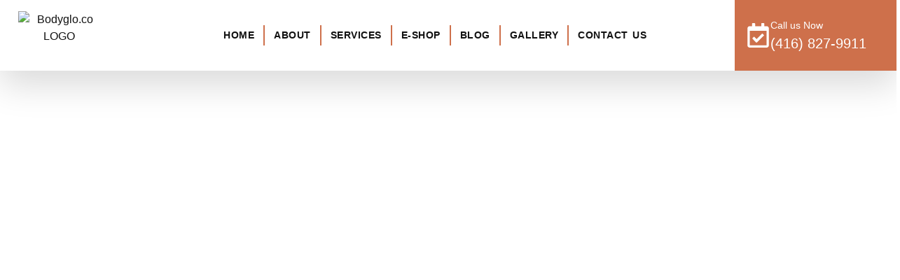

--- FILE ---
content_type: text/css; charset=UTF-8
request_url: https://bodyglo.co/wp-content/cache/background-css/1/bodyglo.co/wp-content/uploads/elementor/css/post-2255.css?ver=1767571979&wpr_t=1768022749
body_size: 691
content:
.elementor-2255 .elementor-element.elementor-element-152659a6:not(.elementor-motion-effects-element-type-background), .elementor-2255 .elementor-element.elementor-element-152659a6 > .elementor-motion-effects-container > .elementor-motion-effects-layer{background-image:var(--wpr-bg-4a7004f7-d0d4-4716-839a-6d7676fdcb5a);background-position:0px 88%;background-repeat:no-repeat;background-size:cover;}.elementor-2255 .elementor-element.elementor-element-152659a6 > .elementor-background-overlay{background-color:#A86C6C;opacity:0.54;transition:background 0.3s, border-radius 0.3s, opacity 0.3s;}.elementor-2255 .elementor-element.elementor-element-152659a6 > .elementor-container{max-width:1000px;}.elementor-2255 .elementor-element.elementor-element-152659a6{transition:background 0.3s, border 0.3s, border-radius 0.3s, box-shadow 0.3s;padding:100px 0px 100px 0px;overflow:visible;}.elementor-2255 .elementor-element.elementor-element-152659a6 > .elementor-shape-bottom .elementor-shape-fill{fill:#FFFFFF;}.elementor-2255 .elementor-element.elementor-element-152659a6 > .elementor-shape-bottom svg{width:calc(100% + 1.3px);height:90px;}.elementor-2255 .elementor-element.elementor-element-461b70d2.elementor-column > .elementor-widget-wrap{justify-content:center;}.elementor-2255 .elementor-element.elementor-element-a94787a{text-align:center;}.elementor-2255 .elementor-element.elementor-element-a94787a .elementor-heading-title{font-family:"ABeeZee", Sans-serif;font-size:81px;font-weight:normal;line-height:1em;color:#FFFFFF;}.elementor-2255 .elementor-element.elementor-element-4b2cf16{overflow:visible;}.elementor-2255 .elementor-element.elementor-element-03dceef .ht-products .ht-product .ht-product-inner{border-color:#f1f1f1;}.elementor-2255 .elementor-element.elementor-element-03dceef .ht-products .ht-product .ht-product-inner .ht-product-content{background-color:#ffffff;}.elementor-2255 .elementor-element.elementor-element-03dceef .ht-products .ht-product .ht-product-inner .ht-product-image-wrap .ht-product-label{color:#444444;}.elementor-2255 .elementor-element.elementor-element-03dceef .ht-products .ht-product .ht-product-inner .ht-product-content .ht-product-content-inner .ht-product-categories a{color:#444444;}.elementor-2255 .elementor-element.elementor-element-03dceef .ht-products .ht-product .ht-product-inner .ht-product-content .ht-product-content-inner .ht-product-categories::before{background-color:#444444;}.elementor-2255 .elementor-element.elementor-element-03dceef .ht-products .ht-product .ht-product-inner .ht-product-content .ht-product-content-inner .ht-product-categories a:hover{color:#dc9a0e;}.elementor-2255 .elementor-element.elementor-element-03dceef .ht-products .ht-product .ht-product-inner .ht-product-content .ht-product-content-inner .ht-product-title a{color:#444444;}.elementor-2255 .elementor-element.elementor-element-03dceef .ht-products .ht-product .ht-product-inner .ht-product-content .ht-product-content-inner .ht-product-title a:hover{color:#dc9a0e;}.elementor-2255 .elementor-element.elementor-element-03dceef .ht-products .ht-product .ht-product-inner .ht-product-content .ht-product-content-inner .ht-product-price span{color:#444444;}.elementor-2255 .elementor-element.elementor-element-03dceef .ht-products .ht-product .ht-product-inner .ht-product-content .ht-product-content-inner .ht-product-price span del span,.elementor-2255 .elementor-element.elementor-element-03dceef .ht-products .ht-product .ht-product-inner .ht-product-content .ht-product-content-inner .ht-product-price span del{color:#444444;}.elementor-2255 .elementor-element.elementor-element-03dceef .ht-products .ht-product .ht-product-inner .ht-product-content .ht-product-content-inner .ht-product-ratting-wrap .ht-product-ratting .ht-product-user-ratting i.empty{color:#aaaaaa;}.elementor-2255 .elementor-element.elementor-element-03dceef .ht-products .ht-product .ht-product-inner .ht-product-content .ht-product-content-inner .ht-product-ratting-wrap .ht-product-ratting .ht-product-user-ratting i{color:#dc9a0e;}.elementor-2255 .elementor-element.elementor-element-03dceef .ht-products .ht-product .ht-product-inner .ht-product-action ul li a .ht-product-action-tooltip,.elementor-2255 .elementor-element.elementor-element-03dceef span.woolentor-tip{color:#ffffff;}.elementor-2255 .elementor-element.elementor-element-03dceef .ht-products .ht-product .ht-product-inner .ht-product-action ul li a{color:#000000;width:30px;height:30px;}.elementor-2255 .elementor-element.elementor-element-03dceef .ht-products .ht-product .ht-product-inner .ht-product-action ul li a i{font-size:20px;line-height:30px;}.elementor-2255 .elementor-element.elementor-element-03dceef .ht-products .ht-product .ht-product-inner .ht-product-action ul li a.wishsuite-button svg{width:20px;height:20px;}.elementor-2255 .elementor-element.elementor-element-03dceef .woolentor-compare.compare::before,.elementor-2255 .elementor-element.elementor-element-03dceef .ht-product-action ul li.woolentor-cart a::before{font-size:20px;}.elementor-2255 .elementor-element.elementor-element-03dceef .woolentor-compare.compare::before,.elementor-2255 .elementor-element.elementor-element-03dceef .ht-product-action ul li.woolentor-cart a,.elementor-2255 .elementor-element.elementor-element-03dceef .ht-product-action ul li.woolentor-cart a::before{line-height:30px;}.elementor-2255 .elementor-element.elementor-element-03dceef .ht-products .ht-product .ht-product-inner .ht-product-action ul li:hover a{color:#dc9a0e;}.elementor-2255 .elementor-element.elementor-element-03dceef .ht-product-action .yith-wcwl-wishlistaddedbrowse a, .ht-product-action .yith-wcwl-wishlistexistsbrowse a{color:#dc9a0e !important;}@media(max-width:1024px){.elementor-2255 .elementor-element.elementor-element-152659a6:not(.elementor-motion-effects-element-type-background), .elementor-2255 .elementor-element.elementor-element-152659a6 > .elementor-motion-effects-container > .elementor-motion-effects-layer{background-position:0px 0px;}.elementor-2255 .elementor-element.elementor-element-461b70d2 > .elementor-element-populated{margin:0px 10px 0px 10px;--e-column-margin-right:10px;--e-column-margin-left:10px;}.elementor-2255 .elementor-element.elementor-element-a94787a .elementor-heading-title{font-size:80px;}}@media(max-width:767px){.elementor-2255 .elementor-element.elementor-element-152659a6:not(.elementor-motion-effects-element-type-background), .elementor-2255 .elementor-element.elementor-element-152659a6 > .elementor-motion-effects-container > .elementor-motion-effects-layer{background-position:0px 0px;}.elementor-2255 .elementor-element.elementor-element-461b70d2 > .elementor-element-populated{margin:0px 5px 0px 5px;--e-column-margin-right:5px;--e-column-margin-left:5px;}.elementor-2255 .elementor-element.elementor-element-a94787a .elementor-heading-title{font-size:48px;}}

--- FILE ---
content_type: text/css; charset=UTF-8
request_url: https://bodyglo.co/wp-content/uploads/elementor/css/post-3545.css?ver=1767496965
body_size: 1566
content:
.elementor-3545 .elementor-element.elementor-element-6dc90db3 > .elementor-container > .elementor-column > .elementor-widget-wrap{align-content:center;align-items:center;}.elementor-3545 .elementor-element.elementor-element-6dc90db3{margin-top:0em;margin-bottom:-7em;padding:0px 0px 0px 0px;z-index:10;overflow:visible;}.elementor-3545 .elementor-element.elementor-element-3bb5e4f5:not(.elementor-motion-effects-element-type-background) > .elementor-widget-wrap, .elementor-3545 .elementor-element.elementor-element-3bb5e4f5 > .elementor-widget-wrap > .elementor-motion-effects-container > .elementor-motion-effects-layer{background-color:#FFFFFF;}.elementor-3545 .elementor-element.elementor-element-3bb5e4f5 > .elementor-widget-wrap > .elementor-widget:not(.elementor-widget__width-auto):not(.elementor-widget__width-initial):not(:last-child):not(.elementor-absolute){margin-block-end:: 20px;}.elementor-3545 .elementor-element.elementor-element-3bb5e4f5 > .elementor-element-populated{border-style:none;box-shadow:0px 20px 50px 0px rgba(0, 0, 0, 0.15);transition:background 0.3s, border 0.3s, border-radius 0.3s, box-shadow 0.3s;padding:0px 0px 0px 0px;}.elementor-3545 .elementor-element.elementor-element-3bb5e4f5 > .elementor-element-populated > .elementor-background-overlay{transition:background 0.3s, border-radius 0.3s, opacity 0.3s;}.elementor-3545 .elementor-element.elementor-element-19bf9cdb > .elementor-container > .elementor-column > .elementor-widget-wrap{align-content:center;align-items:center;}.elementor-3545 .elementor-element.elementor-element-19bf9cdb{overflow:visible;}.elementor-3545 .elementor-element.elementor-element-6e6af1ee.elementor-column > .elementor-widget-wrap{justify-content:center;}.elementor-3545 .elementor-element.elementor-element-6e6af1ee > .elementor-element-populated{padding:1em 1em 1em 1em;}.elementor-3545 .elementor-element.elementor-element-2ead0021{width:var( --container-widget-width, 85.73% );max-width:85.73%;--container-widget-width:85.73%;--container-widget-flex-grow:0;}.elementor-3545 .elementor-element.elementor-element-2ead0021.elementor-element{--flex-grow:0;--flex-shrink:0;}.elementor-3545 .elementor-element.elementor-element-2ead0021 img{width:100%;height:69px;object-fit:contain;object-position:center center;}.elementor-3545 .elementor-element.elementor-element-2a84d8d1 > .elementor-element-populated{padding:0px 0px 0px 0px;}.elementor-3545 .elementor-element.elementor-element-4e89e51f{width:var( --container-widget-width, 97% );max-width:97%;--container-widget-width:97%;--container-widget-flex-grow:0;--e-nav-menu-divider-content:"";--e-nav-menu-divider-style:solid;--e-nav-menu-divider-color:#CE704B;--e-nav-menu-horizontal-menu-item-margin:calc( 26px / 2 );}.elementor-3545 .elementor-element.elementor-element-4e89e51f.elementor-element{--flex-grow:0;--flex-shrink:0;}.elementor-3545 .elementor-element.elementor-element-4e89e51f .elementor-menu-toggle{margin-right:auto;background-color:#CE704B;}.elementor-3545 .elementor-element.elementor-element-4e89e51f .elementor-nav-menu .elementor-item{font-family:var( --e-global-typography-520c191-font-family ), Sans-serif;font-size:var( --e-global-typography-520c191-font-size );font-weight:var( --e-global-typography-520c191-font-weight );text-transform:var( --e-global-typography-520c191-text-transform );line-height:var( --e-global-typography-520c191-line-height );letter-spacing:var( --e-global-typography-520c191-letter-spacing );word-spacing:var( --e-global-typography-520c191-word-spacing );}.elementor-3545 .elementor-element.elementor-element-4e89e51f .elementor-nav-menu--main .elementor-item{color:var( --e-global-color-secondary );fill:var( --e-global-color-secondary );padding-left:0px;padding-right:0px;padding-top:32px;padding-bottom:32px;}.elementor-3545 .elementor-element.elementor-element-4e89e51f .elementor-nav-menu--main .elementor-item:hover,
					.elementor-3545 .elementor-element.elementor-element-4e89e51f .elementor-nav-menu--main .elementor-item.elementor-item-active,
					.elementor-3545 .elementor-element.elementor-element-4e89e51f .elementor-nav-menu--main .elementor-item.highlighted,
					.elementor-3545 .elementor-element.elementor-element-4e89e51f .elementor-nav-menu--main .elementor-item:focus{color:#CE704B;fill:#CE704B;}.elementor-3545 .elementor-element.elementor-element-4e89e51f .elementor-nav-menu--main:not(.elementor-nav-menu--layout-horizontal) .elementor-nav-menu > li:not(:last-child){margin-bottom:26px;}.elementor-3545 .elementor-element.elementor-element-4e89e51f .elementor-nav-menu--dropdown a, .elementor-3545 .elementor-element.elementor-element-4e89e51f .elementor-menu-toggle{color:var( --e-global-color-secondary );fill:var( --e-global-color-secondary );}.elementor-3545 .elementor-element.elementor-element-4e89e51f .elementor-nav-menu--dropdown{background-color:var( --e-global-color-a291686 );border-style:solid;border-width:3px 0px 0px 0px;border-color:#CE704B;}.elementor-3545 .elementor-element.elementor-element-4e89e51f .elementor-nav-menu--dropdown a:hover,
					.elementor-3545 .elementor-element.elementor-element-4e89e51f .elementor-nav-menu--dropdown a:focus,
					.elementor-3545 .elementor-element.elementor-element-4e89e51f .elementor-nav-menu--dropdown a.elementor-item-active,
					.elementor-3545 .elementor-element.elementor-element-4e89e51f .elementor-nav-menu--dropdown a.highlighted,
					.elementor-3545 .elementor-element.elementor-element-4e89e51f .elementor-menu-toggle:hover,
					.elementor-3545 .elementor-element.elementor-element-4e89e51f .elementor-menu-toggle:focus{color:var( --e-global-color-a291686 );}.elementor-3545 .elementor-element.elementor-element-4e89e51f .elementor-nav-menu--dropdown a:hover,
					.elementor-3545 .elementor-element.elementor-element-4e89e51f .elementor-nav-menu--dropdown a:focus,
					.elementor-3545 .elementor-element.elementor-element-4e89e51f .elementor-nav-menu--dropdown a.elementor-item-active,
					.elementor-3545 .elementor-element.elementor-element-4e89e51f .elementor-nav-menu--dropdown a.highlighted{background-color:#CE704B;}.elementor-3545 .elementor-element.elementor-element-4e89e51f .elementor-nav-menu--dropdown a.elementor-item-active{color:var( --e-global-color-a291686 );background-color:#CE704B;}.elementor-3545 .elementor-element.elementor-element-4e89e51f .elementor-nav-menu--dropdown .elementor-item, .elementor-3545 .elementor-element.elementor-element-4e89e51f .elementor-nav-menu--dropdown  .elementor-sub-item{font-family:"Oxygen", Sans-serif;font-size:16px;}.elementor-3545 .elementor-element.elementor-element-4e89e51f .elementor-nav-menu--main .elementor-nav-menu--dropdown, .elementor-3545 .elementor-element.elementor-element-4e89e51f .elementor-nav-menu__container.elementor-nav-menu--dropdown{box-shadow:0px 20px 50px 0px rgba(0, 0, 0, 0.15);}.elementor-3545 .elementor-element.elementor-element-4e89e51f .elementor-nav-menu--dropdown a{padding-left:12px;padding-right:12px;}.elementor-3545 .elementor-element.elementor-element-4e89e51f div.elementor-menu-toggle{color:#FFFFFF;}.elementor-3545 .elementor-element.elementor-element-4e89e51f div.elementor-menu-toggle svg{fill:#FFFFFF;}.elementor-3545 .elementor-element.elementor-element-4e89e51f div.elementor-menu-toggle:hover, .elementor-3545 .elementor-element.elementor-element-4e89e51f div.elementor-menu-toggle:focus{color:#FFFFFF;}.elementor-3545 .elementor-element.elementor-element-4e89e51f div.elementor-menu-toggle:hover svg, .elementor-3545 .elementor-element.elementor-element-4e89e51f div.elementor-menu-toggle:focus svg{fill:#FFFFFF;}.elementor-3545 .elementor-element.elementor-element-4e89e51f .elementor-menu-toggle:hover, .elementor-3545 .elementor-element.elementor-element-4e89e51f .elementor-menu-toggle:focus{background-color:#000000;}.elementor-3545 .elementor-element.elementor-element-44f7b129:not(.elementor-motion-effects-element-type-background) > .elementor-widget-wrap, .elementor-3545 .elementor-element.elementor-element-44f7b129 > .elementor-widget-wrap > .elementor-motion-effects-container > .elementor-motion-effects-layer{background-color:#CE704B;}.elementor-3545 .elementor-element.elementor-element-44f7b129 > .elementor-widget-wrap > .elementor-widget:not(.elementor-widget__width-auto):not(.elementor-widget__width-initial):not(:last-child):not(.elementor-absolute){margin-block-end:: 0px;}.elementor-3545 .elementor-element.elementor-element-44f7b129 > .elementor-element-populated{transition:background 0.3s, border 0.3s, border-radius 0.3s, box-shadow 0.3s;margin:0px 0px 0px 0px;--e-column-margin-right:0px;--e-column-margin-left:0px;padding:1em 1em 1em 1em;}.elementor-3545 .elementor-element.elementor-element-44f7b129 > .elementor-element-populated > .elementor-background-overlay{transition:background 0.3s, border-radius 0.3s, opacity 0.3s;}.elementor-3545 .elementor-element.elementor-element-7b9430c3{width:var( --container-widget-width, 109.086% );max-width:109.086%;--container-widget-width:109.086%;--container-widget-flex-grow:0;}.elementor-3545 .elementor-element.elementor-element-7b9430c3.elementor-element{--flex-grow:0;--flex-shrink:0;}.elementor-3545 .elementor-element.elementor-element-7b9430c3 .elementor-icon-box-wrapper{align-items:center;gap:5px;}.elementor-3545 .elementor-element.elementor-element-7b9430c3.elementor-view-stacked .elementor-icon{background-color:#FFFFFF;}.elementor-3545 .elementor-element.elementor-element-7b9430c3.elementor-view-framed .elementor-icon, .elementor-3545 .elementor-element.elementor-element-7b9430c3.elementor-view-default .elementor-icon{fill:#FFFFFF;color:#FFFFFF;border-color:#FFFFFF;}.elementor-3545 .elementor-element.elementor-element-7b9430c3 .elementor-icon{font-size:35px;}.elementor-3545 .elementor-element.elementor-element-7b9430c3 .elementor-icon-box-title, .elementor-3545 .elementor-element.elementor-element-7b9430c3 .elementor-icon-box-title a{font-family:var( --e-global-typography-69c152f-font-family ), Sans-serif;font-size:var( --e-global-typography-69c152f-font-size );line-height:var( --e-global-typography-69c152f-line-height );}.elementor-3545 .elementor-element.elementor-element-7b9430c3 .elementor-icon-box-title{color:#FFFFFF;}.elementor-3545 .elementor-element.elementor-element-7b9430c3 .elementor-icon-box-description{font-family:var( --e-global-typography-accent-font-family ), Sans-serif;font-size:var( --e-global-typography-accent-font-size );font-weight:var( --e-global-typography-accent-font-weight );line-height:var( --e-global-typography-accent-line-height );color:#FFFFFF;}.elementor-theme-builder-content-area{height:400px;}.elementor-location-header:before, .elementor-location-footer:before{content:"";display:table;clear:both;}@media(max-width:1024px){.elementor-3545 .elementor-element.elementor-element-6dc90db3{padding:0em 1em 0em 1em;}.elementor-3545 .elementor-element.elementor-element-2ead0021{width:var( --container-widget-width, 146.236px );max-width:146.236px;--container-widget-width:146.236px;--container-widget-flex-grow:0;}.elementor-3545 .elementor-element.elementor-element-2ead0021 img{height:66px;}.elementor-3545 .elementor-element.elementor-element-4e89e51f{width:var( --container-widget-width, 276.764px );max-width:276.764px;--container-widget-width:276.764px;--container-widget-flex-grow:0;}.elementor-3545 .elementor-element.elementor-element-4e89e51f .elementor-nav-menu .elementor-item{font-size:var( --e-global-typography-520c191-font-size );line-height:var( --e-global-typography-520c191-line-height );letter-spacing:var( --e-global-typography-520c191-letter-spacing );word-spacing:var( --e-global-typography-520c191-word-spacing );}.elementor-3545 .elementor-element.elementor-element-4e89e51f .elementor-nav-menu--dropdown .elementor-item, .elementor-3545 .elementor-element.elementor-element-4e89e51f .elementor-nav-menu--dropdown  .elementor-sub-item{font-size:14px;}.elementor-3545 .elementor-element.elementor-element-4e89e51f .elementor-nav-menu--dropdown a{padding-left:20px;padding-right:20px;}.elementor-3545 .elementor-element.elementor-element-4e89e51f .elementor-nav-menu--main > .elementor-nav-menu > li > .elementor-nav-menu--dropdown, .elementor-3545 .elementor-element.elementor-element-4e89e51f .elementor-nav-menu__container.elementor-nav-menu--dropdown{margin-top:34px !important;}.elementor-3545 .elementor-element.elementor-element-44f7b129 > .elementor-element-populated{padding:10px 2px 10px 10px;}.elementor-3545 .elementor-element.elementor-element-7b9430c3{width:var( --container-widget-width, 157.976px );max-width:157.976px;--container-widget-width:157.976px;--container-widget-flex-grow:0;}.elementor-3545 .elementor-element.elementor-element-7b9430c3 .elementor-icon-box-wrapper{align-items:center;gap:3px;}.elementor-3545 .elementor-element.elementor-element-7b9430c3 .elementor-icon{font-size:36px;}.elementor-3545 .elementor-element.elementor-element-7b9430c3 .elementor-icon-box-title, .elementor-3545 .elementor-element.elementor-element-7b9430c3 .elementor-icon-box-title a{font-size:var( --e-global-typography-69c152f-font-size );line-height:var( --e-global-typography-69c152f-line-height );}.elementor-3545 .elementor-element.elementor-element-7b9430c3 .elementor-icon-box-description{font-size:var( --e-global-typography-accent-font-size );line-height:var( --e-global-typography-accent-line-height );}}@media(max-width:767px){.elementor-3545 .elementor-element.elementor-element-6dc90db3{margin-top:1em;margin-bottom:-5em;padding:0px 5px 0px 5px;}.elementor-3545 .elementor-element.elementor-element-6e6af1ee{width:29%;}.elementor-3545 .elementor-element.elementor-element-6e6af1ee > .elementor-element-populated{padding:12px 10px 12px 10px;}.elementor-3545 .elementor-element.elementor-element-2ead0021{width:var( --container-widget-width, 81.25px );max-width:81.25px;--container-widget-width:81.25px;--container-widget-flex-grow:0;}.elementor-3545 .elementor-element.elementor-element-2ead0021 img{height:66px;}.elementor-3545 .elementor-element.elementor-element-61b2627f{width:51%;}.elementor-3545 .elementor-element.elementor-element-2a84d8d1{width:19%;}.elementor-3545 .elementor-element.elementor-element-2a84d8d1 > .elementor-element-populated{padding:0px 0px 0px 7px;}.elementor-3545 .elementor-element.elementor-element-4e89e51f{width:var( --container-widget-width, 38.547px );max-width:38.547px;--container-widget-width:38.547px;--container-widget-flex-grow:0;--nav-menu-icon-size:26px;}.elementor-3545 .elementor-element.elementor-element-4e89e51f .elementor-nav-menu .elementor-item{font-size:var( --e-global-typography-520c191-font-size );line-height:var( --e-global-typography-520c191-line-height );letter-spacing:var( --e-global-typography-520c191-letter-spacing );word-spacing:var( --e-global-typography-520c191-word-spacing );}.elementor-3545 .elementor-element.elementor-element-4e89e51f .elementor-nav-menu--dropdown .elementor-item, .elementor-3545 .elementor-element.elementor-element-4e89e51f .elementor-nav-menu--dropdown  .elementor-sub-item{font-size:13px;}.elementor-3545 .elementor-element.elementor-element-4e89e51f .elementor-nav-menu--main > .elementor-nav-menu > li > .elementor-nav-menu--dropdown, .elementor-3545 .elementor-element.elementor-element-4e89e51f .elementor-nav-menu__container.elementor-nav-menu--dropdown{margin-top:25px !important;}.elementor-3545 .elementor-element.elementor-element-44f7b129{width:44%;}.elementor-3545 .elementor-element.elementor-element-44f7b129 > .elementor-element-populated{padding:0px 0px 0px 0px;}.elementor-3545 .elementor-element.elementor-element-7b9430c3{width:var( --container-widget-width, 236px );max-width:236px;--container-widget-width:236px;--container-widget-flex-grow:0;}.elementor-3545 .elementor-element.elementor-element-7b9430c3 .elementor-icon-box-title, .elementor-3545 .elementor-element.elementor-element-7b9430c3 .elementor-icon-box-title a{font-size:var( --e-global-typography-69c152f-font-size );line-height:var( --e-global-typography-69c152f-line-height );}.elementor-3545 .elementor-element.elementor-element-7b9430c3 .elementor-icon-box-description{font-size:var( --e-global-typography-accent-font-size );line-height:var( --e-global-typography-accent-line-height );}}@media(min-width:768px){.elementor-3545 .elementor-element.elementor-element-6e6af1ee{width:13.26%;}.elementor-3545 .elementor-element.elementor-element-61b2627f{width:3.859%;}.elementor-3545 .elementor-element.elementor-element-2a84d8d1{width:64.807%;}.elementor-3545 .elementor-element.elementor-element-44f7b129{width:18.074%;}}@media(max-width:1024px) and (min-width:768px){.elementor-3545 .elementor-element.elementor-element-6e6af1ee{width:26%;}.elementor-3545 .elementor-element.elementor-element-61b2627f{width:16%;}.elementor-3545 .elementor-element.elementor-element-2a84d8d1{width:28%;}.elementor-3545 .elementor-element.elementor-element-44f7b129{width:30%;}}

--- FILE ---
content_type: text/css; charset=UTF-8
request_url: https://bodyglo.co/wp-content/cache/background-css/1/bodyglo.co/wp-content/uploads/elementor/css/post-3635.css?ver=1767497603&wpr_t=1768022749
body_size: 1752
content:
.elementor-3635 .elementor-element.elementor-element-ec9be79:not(.elementor-motion-effects-element-type-background), .elementor-3635 .elementor-element.elementor-element-ec9be79 > .elementor-motion-effects-container > .elementor-motion-effects-layer{background-image:var(--wpr-bg-a4646a8e-e83d-4e2c-bb1c-accd0360f626);background-position:50% 40%;background-repeat:no-repeat;background-size:cover;}.elementor-3635 .elementor-element.elementor-element-ec9be79 > .elementor-background-overlay{background-color:var( --e-global-color-secondary );opacity:0.6;transition:background 0.3s, border-radius 0.3s, opacity 0.3s;}.elementor-3635 .elementor-element.elementor-element-ec9be79{transition:background 0.3s, border 0.3s, border-radius 0.3s, box-shadow 0.3s;padding:4em 1em 4em 1em;overflow:visible;}.elementor-3635 .elementor-element.elementor-element-27a979a4 > .elementor-element-populated{margin:0em 4em 0em 0em;--e-column-margin-right:4em;--e-column-margin-left:0em;}.elementor-3635 .elementor-element.elementor-element-36496943{width:auto;max-width:auto;}.elementor-3635 .elementor-element.elementor-element-36496943 > .elementor-widget-container{margin:0em 0em 1em 0em;}.elementor-3635 .elementor-element.elementor-element-36496943 img{width:100%;height:106px;object-fit:contain;object-position:center center;}.elementor-3635 .elementor-element.elementor-element-680d2e51{color:var( --e-global-color-a291686 );}.elementor-3635 .elementor-element.elementor-element-3e8708eb{--grid-template-columns:repeat(0, auto);--icon-size:12px;--grid-column-gap:7px;--grid-row-gap:0px;}.elementor-3635 .elementor-element.elementor-element-3e8708eb .elementor-widget-container{text-align:left;}.elementor-3635 .elementor-element.elementor-element-3e8708eb .elementor-social-icon{--icon-padding:0.7em;}.elementor-3635 .elementor-element.elementor-element-25f125a .elementor-heading-title{font-family:var( --e-global-typography-7044a64-font-family ), Sans-serif;font-size:var( --e-global-typography-7044a64-font-size );font-weight:var( --e-global-typography-7044a64-font-weight );line-height:var( --e-global-typography-7044a64-line-height );color:var( --e-global-color-a291686 );}.elementor-3635 .elementor-element.elementor-element-5c6c718d .elementor-icon-list-items:not(.elementor-inline-items) .elementor-icon-list-item:not(:last-child){padding-block-end:calc(7px/2);}.elementor-3635 .elementor-element.elementor-element-5c6c718d .elementor-icon-list-items:not(.elementor-inline-items) .elementor-icon-list-item:not(:first-child){margin-block-start:calc(7px/2);}.elementor-3635 .elementor-element.elementor-element-5c6c718d .elementor-icon-list-items.elementor-inline-items .elementor-icon-list-item{margin-inline:calc(7px/2);}.elementor-3635 .elementor-element.elementor-element-5c6c718d .elementor-icon-list-items.elementor-inline-items{margin-inline:calc(-7px/2);}.elementor-3635 .elementor-element.elementor-element-5c6c718d .elementor-icon-list-items.elementor-inline-items .elementor-icon-list-item:after{inset-inline-end:calc(-7px/2);}.elementor-3635 .elementor-element.elementor-element-5c6c718d .elementor-icon-list-icon i{color:#FFFFFF;transition:color 0.3s;}.elementor-3635 .elementor-element.elementor-element-5c6c718d .elementor-icon-list-icon svg{fill:#FFFFFF;transition:fill 0.3s;}.elementor-3635 .elementor-element.elementor-element-5c6c718d .elementor-icon-list-item:hover .elementor-icon-list-icon i{color:#FFFFFF;}.elementor-3635 .elementor-element.elementor-element-5c6c718d .elementor-icon-list-item:hover .elementor-icon-list-icon svg{fill:#FFFFFF;}.elementor-3635 .elementor-element.elementor-element-5c6c718d{--e-icon-list-icon-size:12px;--icon-vertical-offset:0px;}.elementor-3635 .elementor-element.elementor-element-5c6c718d .elementor-icon-list-item > .elementor-icon-list-text, .elementor-3635 .elementor-element.elementor-element-5c6c718d .elementor-icon-list-item > a{font-family:var( --e-global-typography-b2ce6af-font-family ), Sans-serif;font-size:var( --e-global-typography-b2ce6af-font-size );line-height:var( --e-global-typography-b2ce6af-line-height );}.elementor-3635 .elementor-element.elementor-element-5c6c718d .elementor-icon-list-text{color:var( --e-global-color-a291686 );transition:color 0.3s;}.elementor-3635 .elementor-element.elementor-element-5c6c718d .elementor-icon-list-item:hover .elementor-icon-list-text{color:#D5792C;}.elementor-3635 .elementor-element.elementor-element-77d828f6 .elementor-heading-title{font-family:var( --e-global-typography-7044a64-font-family ), Sans-serif;font-size:var( --e-global-typography-7044a64-font-size );font-weight:var( --e-global-typography-7044a64-font-weight );line-height:var( --e-global-typography-7044a64-line-height );color:var( --e-global-color-a291686 );}.elementor-3635 .elementor-element.elementor-element-422a47a1 .elementor-icon-list-items:not(.elementor-inline-items) .elementor-icon-list-item:not(:last-child){padding-block-end:calc(7px/2);}.elementor-3635 .elementor-element.elementor-element-422a47a1 .elementor-icon-list-items:not(.elementor-inline-items) .elementor-icon-list-item:not(:first-child){margin-block-start:calc(7px/2);}.elementor-3635 .elementor-element.elementor-element-422a47a1 .elementor-icon-list-items.elementor-inline-items .elementor-icon-list-item{margin-inline:calc(7px/2);}.elementor-3635 .elementor-element.elementor-element-422a47a1 .elementor-icon-list-items.elementor-inline-items{margin-inline:calc(-7px/2);}.elementor-3635 .elementor-element.elementor-element-422a47a1 .elementor-icon-list-items.elementor-inline-items .elementor-icon-list-item:after{inset-inline-end:calc(-7px/2);}.elementor-3635 .elementor-element.elementor-element-422a47a1 .elementor-icon-list-icon i{color:var( --e-global-color-d2c321f );transition:color 0.3s;}.elementor-3635 .elementor-element.elementor-element-422a47a1 .elementor-icon-list-icon svg{fill:var( --e-global-color-d2c321f );transition:fill 0.3s;}.elementor-3635 .elementor-element.elementor-element-422a47a1{--e-icon-list-icon-size:16px;--icon-vertical-align:flex-start;--icon-vertical-offset:1px;}.elementor-3635 .elementor-element.elementor-element-422a47a1 .elementor-icon-list-item > .elementor-icon-list-text, .elementor-3635 .elementor-element.elementor-element-422a47a1 .elementor-icon-list-item > a{font-family:var( --e-global-typography-b2ce6af-font-family ), Sans-serif;font-size:var( --e-global-typography-b2ce6af-font-size );line-height:var( --e-global-typography-b2ce6af-line-height );}.elementor-3635 .elementor-element.elementor-element-422a47a1 .elementor-icon-list-text{color:var( --e-global-color-a291686 );transition:color 0.3s;}.elementor-3635 .elementor-element.elementor-element-6c799ae4 .elementor-button{background-color:#B14815;font-family:var( --e-global-typography-69c152f-font-family ), Sans-serif;font-size:var( --e-global-typography-69c152f-font-size );line-height:var( --e-global-typography-69c152f-line-height );border-style:solid;border-width:2px 2px 2px 2px;border-radius:5px 5px 5px 5px;}.elementor-3635 .elementor-element.elementor-element-6c799ae4 .elementor-button:hover, .elementor-3635 .elementor-element.elementor-element-6c799ae4 .elementor-button:focus{background-color:#FFFFFF;color:#000000;border-color:#FFFFFF;}.elementor-3635 .elementor-element.elementor-element-6c799ae4 .elementor-button:hover svg, .elementor-3635 .elementor-element.elementor-element-6c799ae4 .elementor-button:focus svg{fill:#000000;}.elementor-3635 .elementor-element.elementor-element-6ae36d2f .elementor-heading-title{font-family:var( --e-global-typography-7044a64-font-family ), Sans-serif;font-size:var( --e-global-typography-7044a64-font-size );font-weight:var( --e-global-typography-7044a64-font-weight );line-height:var( --e-global-typography-7044a64-line-height );color:var( --e-global-color-a291686 );}.elementor-3635 .elementor-element.elementor-element-6f7baabe .elementor-icon-list-items:not(.elementor-inline-items) .elementor-icon-list-item:not(:last-child){padding-block-end:calc(7px/2);}.elementor-3635 .elementor-element.elementor-element-6f7baabe .elementor-icon-list-items:not(.elementor-inline-items) .elementor-icon-list-item:not(:first-child){margin-block-start:calc(7px/2);}.elementor-3635 .elementor-element.elementor-element-6f7baabe .elementor-icon-list-items.elementor-inline-items .elementor-icon-list-item{margin-inline:calc(7px/2);}.elementor-3635 .elementor-element.elementor-element-6f7baabe .elementor-icon-list-items.elementor-inline-items{margin-inline:calc(-7px/2);}.elementor-3635 .elementor-element.elementor-element-6f7baabe .elementor-icon-list-items.elementor-inline-items .elementor-icon-list-item:after{inset-inline-end:calc(-7px/2);}.elementor-3635 .elementor-element.elementor-element-6f7baabe .elementor-icon-list-icon i{color:var( --e-global-color-d2c321f );transition:color 0.3s;}.elementor-3635 .elementor-element.elementor-element-6f7baabe .elementor-icon-list-icon svg{fill:var( --e-global-color-d2c321f );transition:fill 0.3s;}.elementor-3635 .elementor-element.elementor-element-6f7baabe{--e-icon-list-icon-size:16px;--icon-vertical-align:flex-start;--icon-vertical-offset:5px;}.elementor-3635 .elementor-element.elementor-element-6f7baabe .elementor-icon-list-item > .elementor-icon-list-text, .elementor-3635 .elementor-element.elementor-element-6f7baabe .elementor-icon-list-item > a{font-family:var( --e-global-typography-b2ce6af-font-family ), Sans-serif;font-size:var( --e-global-typography-b2ce6af-font-size );line-height:var( --e-global-typography-b2ce6af-line-height );}.elementor-3635 .elementor-element.elementor-element-6f7baabe .elementor-icon-list-text{color:var( --e-global-color-a291686 );transition:color 0.3s;}.elementor-3635 .elementor-element.elementor-element-3386bf44 > .elementor-container > .elementor-column > .elementor-widget-wrap{align-content:center;align-items:center;}.elementor-3635 .elementor-element.elementor-element-3386bf44:not(.elementor-motion-effects-element-type-background), .elementor-3635 .elementor-element.elementor-element-3386bf44 > .elementor-motion-effects-container > .elementor-motion-effects-layer{background-color:#F1F1F1;}.elementor-3635 .elementor-element.elementor-element-3386bf44{transition:background 0.3s, border 0.3s, border-radius 0.3s, box-shadow 0.3s;padding:0.5em 1em 0.5em 1em;overflow:visible;}.elementor-3635 .elementor-element.elementor-element-3386bf44 > .elementor-background-overlay{transition:background 0.3s, border-radius 0.3s, opacity 0.3s;}.elementor-3635 .elementor-element.elementor-element-c3638fb.elementor-element{--flex-grow:0;--flex-shrink:0;}.elementor-3635 .elementor-element.elementor-element-c3638fb{font-family:"Arial", Sans-serif;font-size:20px;font-weight:500;}.elementor-3635 .elementor-element.elementor-element-66ec9ab6 .elementor-icon-list-item:not(:last-child):after{content:"";height:4px;border-color:var( --e-global-color-8c6350b );}.elementor-3635 .elementor-element.elementor-element-66ec9ab6 .elementor-icon-list-items:not(.elementor-inline-items) .elementor-icon-list-item:not(:last-child):after{border-block-start-style:solid;border-block-start-width:4px;}.elementor-3635 .elementor-element.elementor-element-66ec9ab6 .elementor-icon-list-items.elementor-inline-items .elementor-icon-list-item:not(:last-child):after{border-inline-start-style:solid;}.elementor-3635 .elementor-element.elementor-element-66ec9ab6 .elementor-inline-items .elementor-icon-list-item:not(:last-child):after{border-inline-start-width:4px;}.elementor-3635 .elementor-element.elementor-element-66ec9ab6 .elementor-icon-list-icon i{transition:color 0.3s;}.elementor-3635 .elementor-element.elementor-element-66ec9ab6 .elementor-icon-list-icon svg{transition:fill 0.3s;}.elementor-3635 .elementor-element.elementor-element-66ec9ab6{--e-icon-list-icon-size:14px;--icon-vertical-offset:0px;}.elementor-3635 .elementor-element.elementor-element-66ec9ab6 .elementor-icon-list-item > .elementor-icon-list-text, .elementor-3635 .elementor-element.elementor-element-66ec9ab6 .elementor-icon-list-item > a{font-family:var( --e-global-typography-112b6c4-font-family ), Sans-serif;font-size:var( --e-global-typography-112b6c4-font-size );font-weight:var( --e-global-typography-112b6c4-font-weight );}.elementor-3635 .elementor-element.elementor-element-66ec9ab6 .elementor-icon-list-text{color:var( --e-global-color-secondary );transition:color 0.3s;}.elementor-3635 .elementor-element.elementor-element-66ec9ab6 .elementor-icon-list-item:hover .elementor-icon-list-text{color:var( --e-global-color-primary );}.elementor-theme-builder-content-area{height:400px;}.elementor-location-header:before, .elementor-location-footer:before{content:"";display:table;clear:both;}@media(max-width:1024px){.elementor-3635 .elementor-element.elementor-element-ec9be79:not(.elementor-motion-effects-element-type-background), .elementor-3635 .elementor-element.elementor-element-ec9be79 > .elementor-motion-effects-container > .elementor-motion-effects-layer{background-position:0% 0%;}.elementor-3635 .elementor-element.elementor-element-ec9be79{padding:3em 1.5em 3em 1.5em;}.elementor-3635 .elementor-element.elementor-element-27a979a4 > .elementor-element-populated{margin:0em 6em 2em 0em;--e-column-margin-right:6em;--e-column-margin-left:0em;}.elementor-3635 .elementor-element.elementor-element-25f125a .elementor-heading-title{font-size:var( --e-global-typography-7044a64-font-size );line-height:var( --e-global-typography-7044a64-line-height );}.elementor-3635 .elementor-element.elementor-element-5c6c718d{--e-icon-list-icon-size:11px;}.elementor-3635 .elementor-element.elementor-element-5c6c718d .elementor-icon-list-item > .elementor-icon-list-text, .elementor-3635 .elementor-element.elementor-element-5c6c718d .elementor-icon-list-item > a{font-size:var( --e-global-typography-b2ce6af-font-size );line-height:var( --e-global-typography-b2ce6af-line-height );}.elementor-3635 .elementor-element.elementor-element-77d828f6 .elementor-heading-title{font-size:var( --e-global-typography-7044a64-font-size );line-height:var( --e-global-typography-7044a64-line-height );}.elementor-3635 .elementor-element.elementor-element-422a47a1{--e-icon-list-icon-size:15px;--icon-vertical-offset:1px;}.elementor-3635 .elementor-element.elementor-element-422a47a1 .elementor-icon-list-item > .elementor-icon-list-text, .elementor-3635 .elementor-element.elementor-element-422a47a1 .elementor-icon-list-item > a{font-size:var( --e-global-typography-b2ce6af-font-size );line-height:var( --e-global-typography-b2ce6af-line-height );}.elementor-3635 .elementor-element.elementor-element-6c799ae4 .elementor-button{font-size:var( --e-global-typography-69c152f-font-size );line-height:var( --e-global-typography-69c152f-line-height );}.elementor-3635 .elementor-element.elementor-element-6ae36d2f .elementor-heading-title{font-size:var( --e-global-typography-7044a64-font-size );line-height:var( --e-global-typography-7044a64-line-height );}.elementor-3635 .elementor-element.elementor-element-6f7baabe{--e-icon-list-icon-size:15px;--icon-vertical-offset:6px;}.elementor-3635 .elementor-element.elementor-element-6f7baabe .elementor-icon-list-item > .elementor-icon-list-text, .elementor-3635 .elementor-element.elementor-element-6f7baabe .elementor-icon-list-item > a{font-size:var( --e-global-typography-b2ce6af-font-size );line-height:var( --e-global-typography-b2ce6af-line-height );}.elementor-3635 .elementor-element.elementor-element-3386bf44{padding:0.5em 1em 0.5em 1em;}.elementor-bc-flex-widget .elementor-3635 .elementor-element.elementor-element-8f8cf46.elementor-column .elementor-widget-wrap{align-items:center;}.elementor-3635 .elementor-element.elementor-element-8f8cf46.elementor-column.elementor-element[data-element_type="column"] > .elementor-widget-wrap.elementor-element-populated{align-content:center;align-items:center;}.elementor-3635 .elementor-element.elementor-element-c3638fb{width:var( --container-widget-width, 403.797px );max-width:403.797px;--container-widget-width:403.797px;--container-widget-flex-grow:0;font-size:15px;}.elementor-bc-flex-widget .elementor-3635 .elementor-element.elementor-element-38739846.elementor-column .elementor-widget-wrap{align-items:center;}.elementor-3635 .elementor-element.elementor-element-38739846.elementor-column.elementor-element[data-element_type="column"] > .elementor-widget-wrap.elementor-element-populated{align-content:center;align-items:center;}.elementor-3635 .elementor-element.elementor-element-66ec9ab6 .elementor-icon-list-items:not(.elementor-inline-items) .elementor-icon-list-item:not(:last-child){padding-block-end:calc(10px/2);}.elementor-3635 .elementor-element.elementor-element-66ec9ab6 .elementor-icon-list-items:not(.elementor-inline-items) .elementor-icon-list-item:not(:first-child){margin-block-start:calc(10px/2);}.elementor-3635 .elementor-element.elementor-element-66ec9ab6 .elementor-icon-list-items.elementor-inline-items .elementor-icon-list-item{margin-inline:calc(10px/2);}.elementor-3635 .elementor-element.elementor-element-66ec9ab6 .elementor-icon-list-items.elementor-inline-items{margin-inline:calc(-10px/2);}.elementor-3635 .elementor-element.elementor-element-66ec9ab6 .elementor-icon-list-items.elementor-inline-items .elementor-icon-list-item:after{inset-inline-end:calc(-10px/2);}.elementor-3635 .elementor-element.elementor-element-66ec9ab6 .elementor-icon-list-item > .elementor-icon-list-text, .elementor-3635 .elementor-element.elementor-element-66ec9ab6 .elementor-icon-list-item > a{font-size:var( --e-global-typography-112b6c4-font-size );}}@media(max-width:767px){.elementor-3635 .elementor-element.elementor-element-ec9be79:not(.elementor-motion-effects-element-type-background), .elementor-3635 .elementor-element.elementor-element-ec9be79 > .elementor-motion-effects-container > .elementor-motion-effects-layer{background-position:65% 50%;}.elementor-3635 .elementor-element.elementor-element-ec9be79{padding:2em 1em 2em 1em;}.elementor-bc-flex-widget .elementor-3635 .elementor-element.elementor-element-27a979a4.elementor-column .elementor-widget-wrap{align-items:center;}.elementor-3635 .elementor-element.elementor-element-27a979a4.elementor-column.elementor-element[data-element_type="column"] > .elementor-widget-wrap.elementor-element-populated{align-content:center;align-items:center;}.elementor-3635 .elementor-element.elementor-element-27a979a4.elementor-column > .elementor-widget-wrap{justify-content:center;}.elementor-3635 .elementor-element.elementor-element-27a979a4 > .elementor-element-populated{margin:0em 0em 1em 0em;--e-column-margin-right:0em;--e-column-margin-left:0em;}.elementor-3635 .elementor-element.elementor-element-36496943 img{height:80px;}.elementor-3635 .elementor-element.elementor-element-3e8708eb .elementor-widget-container{text-align:center;}.elementor-3635 .elementor-element.elementor-element-3e8708eb{--icon-size:11px;}.elementor-3635 .elementor-element.elementor-element-15271ff2{width:100%;}.elementor-3635 .elementor-element.elementor-element-15271ff2 > .elementor-element-populated{margin:0em 0em 1em 0em;--e-column-margin-right:0em;--e-column-margin-left:0em;}.elementor-3635 .elementor-element.elementor-element-25f125a{text-align:center;}.elementor-3635 .elementor-element.elementor-element-25f125a .elementor-heading-title{font-size:var( --e-global-typography-7044a64-font-size );line-height:var( --e-global-typography-7044a64-line-height );}.elementor-3635 .elementor-element.elementor-element-5c6c718d{--e-icon-list-icon-size:10px;}.elementor-3635 .elementor-element.elementor-element-5c6c718d .elementor-icon-list-item > .elementor-icon-list-text, .elementor-3635 .elementor-element.elementor-element-5c6c718d .elementor-icon-list-item > a{font-size:var( --e-global-typography-b2ce6af-font-size );line-height:var( --e-global-typography-b2ce6af-line-height );}.elementor-3635 .elementor-element.elementor-element-fd6b64{width:100%;}.elementor-3635 .elementor-element.elementor-element-fd6b64 > .elementor-element-populated{margin:0em 0em 1em 0em;--e-column-margin-right:0em;--e-column-margin-left:0em;}.elementor-3635 .elementor-element.elementor-element-77d828f6{text-align:center;}.elementor-3635 .elementor-element.elementor-element-77d828f6 .elementor-heading-title{font-size:var( --e-global-typography-7044a64-font-size );line-height:var( --e-global-typography-7044a64-line-height );}.elementor-3635 .elementor-element.elementor-element-422a47a1{--e-icon-list-icon-size:14px;}.elementor-3635 .elementor-element.elementor-element-422a47a1 .elementor-icon-list-item > .elementor-icon-list-text, .elementor-3635 .elementor-element.elementor-element-422a47a1 .elementor-icon-list-item > a{font-size:var( --e-global-typography-b2ce6af-font-size );line-height:var( --e-global-typography-b2ce6af-line-height );}.elementor-3635 .elementor-element.elementor-element-6c799ae4 .elementor-button{font-size:var( --e-global-typography-69c152f-font-size );line-height:var( --e-global-typography-69c152f-line-height );}.elementor-3635 .elementor-element.elementor-element-6ae36d2f{text-align:center;}.elementor-3635 .elementor-element.elementor-element-6ae36d2f .elementor-heading-title{font-size:var( --e-global-typography-7044a64-font-size );line-height:var( --e-global-typography-7044a64-line-height );}.elementor-3635 .elementor-element.elementor-element-6f7baabe{--e-icon-list-icon-size:14px;}.elementor-3635 .elementor-element.elementor-element-6f7baabe .elementor-icon-list-item > .elementor-icon-list-text, .elementor-3635 .elementor-element.elementor-element-6f7baabe .elementor-icon-list-item > a{font-size:var( --e-global-typography-b2ce6af-font-size );line-height:var( --e-global-typography-b2ce6af-line-height );}.elementor-3635 .elementor-element.elementor-element-8f8cf46 > .elementor-element-populated{padding:10px 10px 0px 10px;}.elementor-3635 .elementor-element.elementor-element-c3638fb{width:var( --container-widget-width, 273.797px );max-width:273.797px;--container-widget-width:273.797px;--container-widget-flex-grow:0;text-align:center;}.elementor-3635 .elementor-element.elementor-element-66ec9ab6 .elementor-icon-list-items:not(.elementor-inline-items) .elementor-icon-list-item:not(:last-child){padding-block-end:calc(15px/2);}.elementor-3635 .elementor-element.elementor-element-66ec9ab6 .elementor-icon-list-items:not(.elementor-inline-items) .elementor-icon-list-item:not(:first-child){margin-block-start:calc(15px/2);}.elementor-3635 .elementor-element.elementor-element-66ec9ab6 .elementor-icon-list-items.elementor-inline-items .elementor-icon-list-item{margin-inline:calc(15px/2);}.elementor-3635 .elementor-element.elementor-element-66ec9ab6 .elementor-icon-list-items.elementor-inline-items{margin-inline:calc(-15px/2);}.elementor-3635 .elementor-element.elementor-element-66ec9ab6 .elementor-icon-list-items.elementor-inline-items .elementor-icon-list-item:after{inset-inline-end:calc(-15px/2);}.elementor-3635 .elementor-element.elementor-element-66ec9ab6 .elementor-icon-list-item > .elementor-icon-list-text, .elementor-3635 .elementor-element.elementor-element-66ec9ab6 .elementor-icon-list-item > a{font-size:var( --e-global-typography-112b6c4-font-size );}}@media(min-width:768px){.elementor-3635 .elementor-element.elementor-element-27a979a4{width:34%;}.elementor-3635 .elementor-element.elementor-element-15271ff2{width:22%;}.elementor-3635 .elementor-element.elementor-element-fd6b64{width:22%;}.elementor-3635 .elementor-element.elementor-element-34423901{width:22%;}.elementor-3635 .elementor-element.elementor-element-8f8cf46{width:69.623%;}.elementor-3635 .elementor-element.elementor-element-38739846{width:30.279%;}}@media(max-width:1024px) and (min-width:768px){.elementor-3635 .elementor-element.elementor-element-27a979a4{width:100%;}.elementor-3635 .elementor-element.elementor-element-15271ff2{width:33.3%;}.elementor-3635 .elementor-element.elementor-element-fd6b64{width:33.3%;}.elementor-3635 .elementor-element.elementor-element-34423901{width:33.3%;}.elementor-3635 .elementor-element.elementor-element-8f8cf46{width:60%;}.elementor-3635 .elementor-element.elementor-element-38739846{width:40%;}}

--- FILE ---
content_type: text/css; charset=UTF-8
request_url: https://bodyglo.co/wp-content/cache/background-css/1/bodyglo.co/wp-content/uploads/elementor/css/post-2100.css?ver=1767496966&wpr_t=1768022749
body_size: 1067
content:
.elementor-2100 .elementor-element.elementor-element-6eda108e{border-style:double;border-width:6px 0px 0px 0px;border-color:#102d5e;overflow:visible;}.elementor-2100 .elementor-element.elementor-element-514a7a77:not(.elementor-motion-effects-element-type-background) > .elementor-widget-wrap, .elementor-2100 .elementor-element.elementor-element-514a7a77 > .elementor-widget-wrap > .elementor-motion-effects-container > .elementor-motion-effects-layer{background-image:var(--wpr-bg-d3e58f95-615e-46b7-aefb-65b22da1ae57);background-position:bottom center;background-size:cover;}.elementor-2100 .elementor-element.elementor-element-514a7a77 > .elementor-element-populated{transition:background 0.3s, border 0.3s, border-radius 0.3s, box-shadow 0.3s;}.elementor-2100 .elementor-element.elementor-element-514a7a77 > .elementor-element-populated > .elementor-background-overlay{transition:background 0.3s, border-radius 0.3s, opacity 0.3s;}.elementor-2100 .elementor-element.elementor-element-26b4a4df{--spacer-size:50px;}.elementor-2100 .elementor-element.elementor-element-5a85a912:not(.elementor-motion-effects-element-type-background) > .elementor-widget-wrap, .elementor-2100 .elementor-element.elementor-element-5a85a912 > .elementor-widget-wrap > .elementor-motion-effects-container > .elementor-motion-effects-layer{background-color:#ffffff;}.elementor-bc-flex-widget .elementor-2100 .elementor-element.elementor-element-5a85a912.elementor-column .elementor-widget-wrap{align-items:center;}.elementor-2100 .elementor-element.elementor-element-5a85a912.elementor-column.elementor-element[data-element_type="column"] > .elementor-widget-wrap.elementor-element-populated{align-content:center;align-items:center;}.elementor-2100 .elementor-element.elementor-element-5a85a912 > .elementor-element-populated, .elementor-2100 .elementor-element.elementor-element-5a85a912 > .elementor-element-populated > .elementor-background-overlay, .elementor-2100 .elementor-element.elementor-element-5a85a912 > .elementor-background-slideshow{border-radius:3px 3px 3px 3px;}.elementor-2100 .elementor-element.elementor-element-5a85a912 > .elementor-element-populated{box-shadow:-12px 12px 57px 10px rgba(16,45,94,0.17);transition:background 0.3s, border 0.3s, border-radius 0.3s, box-shadow 0.3s;padding:60px 30px 60px 30px;}.elementor-2100 .elementor-element.elementor-element-5a85a912 > .elementor-element-populated > .elementor-background-overlay{transition:background 0.3s, border-radius 0.3s, opacity 0.3s;}.elementor-2100 .elementor-element.elementor-element-4dba9034 > .elementor-widget-container{margin:0px 0px 20px 0px;}.elementor-2100 .elementor-element.elementor-element-4dba9034{text-align:start;}.elementor-2100 .elementor-element.elementor-element-4dba9034 .elementor-heading-title{font-family:"Playfair Display", Sans-serif;font-size:24px;line-height:30px;color:#000000;}.elementor-2100 .elementor-element.elementor-element-3c208842 .elementor-field-group{padding-right:calc( 10px/2 );padding-left:calc( 10px/2 );margin-bottom:10px;}.elementor-2100 .elementor-element.elementor-element-3c208842 .elementor-form-fields-wrapper{margin-left:calc( -10px/2 );margin-right:calc( -10px/2 );margin-bottom:-10px;}.elementor-2100 .elementor-element.elementor-element-3c208842 .elementor-field-group.recaptcha_v3-bottomleft, .elementor-2100 .elementor-element.elementor-element-3c208842 .elementor-field-group.recaptcha_v3-bottomright{margin-bottom:0;}body.rtl .elementor-2100 .elementor-element.elementor-element-3c208842 .elementor-labels-inline .elementor-field-group > label{padding-left:0px;}body:not(.rtl) .elementor-2100 .elementor-element.elementor-element-3c208842 .elementor-labels-inline .elementor-field-group > label{padding-right:0px;}body .elementor-2100 .elementor-element.elementor-element-3c208842 .elementor-labels-above .elementor-field-group > label{padding-bottom:0px;}.elementor-2100 .elementor-element.elementor-element-3c208842 .elementor-field-group > label, .elementor-2100 .elementor-element.elementor-element-3c208842 .elementor-field-subgroup label{color:#7c7c7c;}.elementor-2100 .elementor-element.elementor-element-3c208842 .elementor-field-type-html{padding-bottom:0px;}.elementor-2100 .elementor-element.elementor-element-3c208842 .elementor-field-group .elementor-field{color:#7c7c7c;}.elementor-2100 .elementor-element.elementor-element-3c208842 .elementor-field-group .elementor-field, .elementor-2100 .elementor-element.elementor-element-3c208842 .elementor-field-subgroup label{font-family:"Open Sans", Sans-serif;font-size:14px;}.elementor-2100 .elementor-element.elementor-element-3c208842 .elementor-field-group .elementor-field:not(.elementor-select-wrapper){background-color:#ffffff;border-color:#eeeeee;}.elementor-2100 .elementor-element.elementor-element-3c208842 .elementor-field-group .elementor-select-wrapper select{background-color:#ffffff;border-color:#eeeeee;}.elementor-2100 .elementor-element.elementor-element-3c208842 .elementor-field-group .elementor-select-wrapper::before{color:#eeeeee;}.elementor-2100 .elementor-element.elementor-element-3c208842 .elementor-button{font-family:"Open Sans", Sans-serif;font-size:14px;font-weight:700;text-transform:uppercase;border-radius:3px 3px 3px 3px;padding:14px 34px 14px 34px;}.elementor-2100 .elementor-element.elementor-element-3c208842 .e-form__buttons__wrapper__button-next{background-color:#101111;color:#E7E7E7;}.elementor-2100 .elementor-element.elementor-element-3c208842 .elementor-button[type="submit"]{background-color:#101111;color:#E7E7E7;}.elementor-2100 .elementor-element.elementor-element-3c208842 .elementor-button[type="submit"] svg *{fill:#E7E7E7;}.elementor-2100 .elementor-element.elementor-element-3c208842 .e-form__buttons__wrapper__button-previous{color:#ffffff;}.elementor-2100 .elementor-element.elementor-element-3c208842 .e-form__buttons__wrapper__button-next:hover{background-color:#7c7c7c;color:#ffffff;}.elementor-2100 .elementor-element.elementor-element-3c208842 .elementor-button[type="submit"]:hover{background-color:#7c7c7c;color:#ffffff;}.elementor-2100 .elementor-element.elementor-element-3c208842 .elementor-button[type="submit"]:hover svg *{fill:#ffffff;}.elementor-2100 .elementor-element.elementor-element-3c208842 .e-form__buttons__wrapper__button-previous:hover{color:#ffffff;}.elementor-2100 .elementor-element.elementor-element-3c208842{--e-form-steps-indicators-spacing:20px;--e-form-steps-indicator-padding:30px;--e-form-steps-indicator-inactive-secondary-color:#ffffff;--e-form-steps-indicator-active-secondary-color:#ffffff;--e-form-steps-indicator-completed-secondary-color:#ffffff;--e-form-steps-divider-width:1px;--e-form-steps-divider-gap:10px;}.elementor-2100 .elementor-element.elementor-element-3c2c8409 .elementor-button{background-color:rgba(0,0,0,0);font-size:9px;text-decoration:underline;fill:#bcbcbc;color:#bcbcbc;padding:5px 5px 5px 5px;}#elementor-popup-modal-2100{background-color:rgba(0,0,0,.8);justify-content:center;align-items:center;pointer-events:all;}#elementor-popup-modal-2100 .dialog-message{width:640px;height:auto;}#elementor-popup-modal-2100 .dialog-close-button{display:flex;}#elementor-popup-modal-2100 .dialog-widget-content{box-shadow:2px 8px 23px 3px rgba(0,0,0,0.2);}@media(max-width:1024px) and (min-width:768px){.elementor-2100 .elementor-element.elementor-element-514a7a77{width:50%;}.elementor-2100 .elementor-element.elementor-element-5a85a912{width:50%;}}@media(max-width:1024px){.elementor-2100 .elementor-element.elementor-element-26b4a4df{--spacer-size:210px;}}@media(max-width:767px){.elementor-2100 .elementor-element.elementor-element-5a85a912 > .elementor-element-populated{margin:0px 0px 0px 0px;--e-column-margin-right:0px;--e-column-margin-left:0px;}.elementor-2100 .elementor-element.elementor-element-4dba9034 .elementor-heading-title{font-size:22px;}}